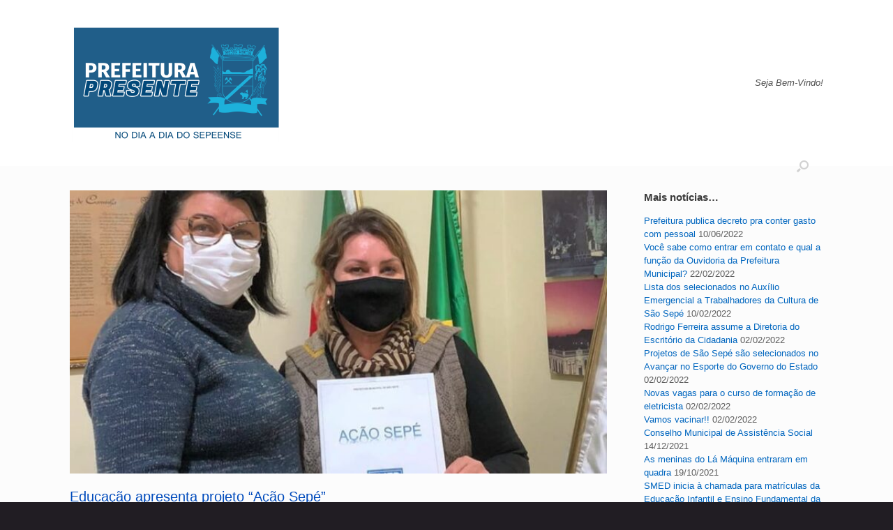

--- FILE ---
content_type: text/html; charset=UTF-8
request_url: https://www.saosepe.rs.gov.br/educacao-apresenta-projeto-acao-sepe/
body_size: 12120
content:
<!DOCTYPE html>
<html lang=pt-BR>
<head>
	<meta charset=UTF-8 />
	<meta http-equiv=X-UA-Compatible content="IE=10"/>
	<title>Educação apresenta projeto &quot;Ação Sepé&quot; - saosepe.rs.gov.br/</title>
	<link rel=profile href="https://gmpg.org/xfn/11"/>
	<link rel=pingback href="https://www.saosepe.rs.gov.br/xmlrpc.php"/>
	<meta name=robots content='index, follow, max-image-preview:large, max-snippet:-1, max-video-preview:-1'/>

	<!-- This site is optimized with the Yoast SEO plugin v21.9 - https://yoast.com/wordpress/plugins/seo/ -->
	<link rel=canonical href="https://www.saosepe.rs.gov.br/educacao-apresenta-projeto-acao-sepe/"/>
	<meta property=og:locale content=pt_BR />
	<meta property=og:type content=article />
	<meta property=og:title content="Educação apresenta projeto &quot;Ação Sepé&quot; - saosepe.rs.gov.br/"/>
	<meta property=og:description content="A Secretária da Educação de São Sepé, Márcia Aires, acompanhada da professora Elisabete Marques Haag, apresentou ao prefeito e vice-prefeito, João Luiz Vargas e Fernando Vasconcellos, o projeto “Ação Sepé” – o qual busca um acolhimento às crianças do município, levando em consideração o longo período em que estiveram afastadas presencialmente das escolas. O projeto [&hellip;]"/>
	<meta property=og:url content="https://www.saosepe.rs.gov.br/educacao-apresenta-projeto-acao-sepe/"/>
	<meta property=og:site_name content="saosepe.rs.gov.br/"/>
	<meta property=article:publisher content="https://www.facebook.com/Prefeituradesaosepe"/>
	<meta property=article:published_time content="2021-08-26T13:43:51+00:00"/>
	<meta property=og:image content="https://www.saosepe.rs.gov.br/wp-content/uploads/2021/08/240466572_4447517191938085_1433240108846540797_n-2.jpg"/>
	<meta property=og:image:width content=889 />
	<meta property=og:image:height content=636 />
	<meta property=og:image:type content="image/jpeg"/>
	<meta name=author content="Assessoria De Imprensa"/>
	<meta name=twitter:card content=summary_large_image />
	<meta name=twitter:label1 content="Escrito por"/>
	<meta name=twitter:data1 content="Assessoria De Imprensa"/>
	<meta name=twitter:label2 content="Est. tempo de leitura"/>
	<meta name=twitter:data2 content="1 minuto"/>
	<script type="application/ld+json" class=yoast-schema-graph>{"@context":"https://schema.org","@graph":[{"@type":"Article","@id":"https://www.saosepe.rs.gov.br/educacao-apresenta-projeto-acao-sepe/#article","isPartOf":{"@id":"https://www.saosepe.rs.gov.br/educacao-apresenta-projeto-acao-sepe/"},"author":{"name":"Assessoria De Imprensa","@id":"https://www.saosepe.rs.gov.br/#/schema/person/c4ff074d586615962c8745c77e3560c5"},"headline":"Educação apresenta projeto &#8220;Ação Sepé&#8221;","datePublished":"2021-08-26T13:43:51+00:00","dateModified":"2021-08-26T13:43:51+00:00","mainEntityOfPage":{"@id":"https://www.saosepe.rs.gov.br/educacao-apresenta-projeto-acao-sepe/"},"wordCount":256,"publisher":{"@id":"https://www.saosepe.rs.gov.br/#organization"},"image":{"@id":"https://www.saosepe.rs.gov.br/educacao-apresenta-projeto-acao-sepe/#primaryimage"},"thumbnailUrl":"https://www.saosepe.rs.gov.br/wp-content/uploads/2021/08/240466572_4447517191938085_1433240108846540797_n-2.jpg","inLanguage":"pt-BR"},{"@type":"WebPage","@id":"https://www.saosepe.rs.gov.br/educacao-apresenta-projeto-acao-sepe/","url":"https://www.saosepe.rs.gov.br/educacao-apresenta-projeto-acao-sepe/","name":"Educação apresenta projeto \"Ação Sepé\" - saosepe.rs.gov.br/","isPartOf":{"@id":"https://www.saosepe.rs.gov.br/#website"},"primaryImageOfPage":{"@id":"https://www.saosepe.rs.gov.br/educacao-apresenta-projeto-acao-sepe/#primaryimage"},"image":{"@id":"https://www.saosepe.rs.gov.br/educacao-apresenta-projeto-acao-sepe/#primaryimage"},"thumbnailUrl":"https://www.saosepe.rs.gov.br/wp-content/uploads/2021/08/240466572_4447517191938085_1433240108846540797_n-2.jpg","datePublished":"2021-08-26T13:43:51+00:00","dateModified":"2021-08-26T13:43:51+00:00","breadcrumb":{"@id":"https://www.saosepe.rs.gov.br/educacao-apresenta-projeto-acao-sepe/#breadcrumb"},"inLanguage":"pt-BR","potentialAction":[{"@type":"ReadAction","target":["https://www.saosepe.rs.gov.br/educacao-apresenta-projeto-acao-sepe/"]}]},{"@type":"ImageObject","inLanguage":"pt-BR","@id":"https://www.saosepe.rs.gov.br/educacao-apresenta-projeto-acao-sepe/#primaryimage","url":"https://www.saosepe.rs.gov.br/wp-content/uploads/2021/08/240466572_4447517191938085_1433240108846540797_n-2.jpg","contentUrl":"https://www.saosepe.rs.gov.br/wp-content/uploads/2021/08/240466572_4447517191938085_1433240108846540797_n-2.jpg","width":889,"height":636},{"@type":"BreadcrumbList","@id":"https://www.saosepe.rs.gov.br/educacao-apresenta-projeto-acao-sepe/#breadcrumb","itemListElement":[{"@type":"ListItem","position":1,"name":"Início","item":"https://www.saosepe.rs.gov.br/"},{"@type":"ListItem","position":2,"name":"Educação apresenta projeto &#8220;Ação Sepé&#8221;"}]},{"@type":"WebSite","@id":"https://www.saosepe.rs.gov.br/#website","url":"https://www.saosepe.rs.gov.br/","name":"saosepe.rs.gov.br/","description":"Site da Prefeitura Municipal de São Sepé","publisher":{"@id":"https://www.saosepe.rs.gov.br/#organization"},"potentialAction":[{"@type":"SearchAction","target":{"@type":"EntryPoint","urlTemplate":"https://www.saosepe.rs.gov.br/?s={search_term_string}"},"query-input":"required name=search_term_string"}],"inLanguage":"pt-BR"},{"@type":"Organization","@id":"https://www.saosepe.rs.gov.br/#organization","name":"saosepe.rs.gov.br/","url":"https://www.saosepe.rs.gov.br/","logo":{"@type":"ImageObject","inLanguage":"pt-BR","@id":"https://www.saosepe.rs.gov.br/#/schema/logo/image/","url":"https://www.saosepe.rs.gov.br/wp-content/uploads/2021/04/LOGO-png.png","contentUrl":"https://www.saosepe.rs.gov.br/wp-content/uploads/2021/04/LOGO-png.png","width":5616,"height":3744,"caption":"saosepe.rs.gov.br/"},"image":{"@id":"https://www.saosepe.rs.gov.br/#/schema/logo/image/"},"sameAs":["https://www.facebook.com/Prefeituradesaosepe"]},{"@type":"Person","@id":"https://www.saosepe.rs.gov.br/#/schema/person/c4ff074d586615962c8745c77e3560c5","name":"Assessoria De Imprensa","url":"https://www.saosepe.rs.gov.br/author/imprensa/"}]}</script>
	<!-- / Yoast SEO plugin. -->


<link rel=dns-prefetch href='//maxcdn.bootstrapcdn.com'/>
<link rel=alternate type="application/rss+xml" title="Feed para saosepe.rs.gov.br/ &raquo;" href="https://www.saosepe.rs.gov.br/feed/"/>
<link rel=alternate type="application/rss+xml" title="Feed de comentários para saosepe.rs.gov.br/ &raquo;" href="https://www.saosepe.rs.gov.br/comments/feed/"/>
<link rel=alternate title="oEmbed (JSON)" type="application/json+oembed" href="https://www.saosepe.rs.gov.br/wp-json/oembed/1.0/embed?url=https%3A%2F%2Fwww.saosepe.rs.gov.br%2Feducacao-apresenta-projeto-acao-sepe%2F"/>
<link rel=alternate title="oEmbed (XML)" type="text/xml+oembed" href="https://www.saosepe.rs.gov.br/wp-json/oembed/1.0/embed?url=https%3A%2F%2Fwww.saosepe.rs.gov.br%2Feducacao-apresenta-projeto-acao-sepe%2F&#038;format=xml"/>
<style id=wp-img-auto-sizes-contain-inline-css type='text/css'>img:is([sizes=auto i],[sizes^="auto," i]){contain-intrinsic-size:3000px 1500px}</style>
<link rel=stylesheet id=sbi_styles-css href='https://www.saosepe.rs.gov.br/wp-content/plugins/instagram-feed/css/sbi-styles.min.css?ver=6.2.7' type='text/css' media=all />
<style id=wp-emoji-styles-inline-css type='text/css'>img.wp-smiley,img.emoji{display:inline!important;border:none!important;box-shadow:none!important;height:1em!important;width:1em!important;margin:0 .07em!important;vertical-align:-.1em!important;background:none!important;padding:0!important}</style>
<style id=wp-block-library-inline-css type='text/css'>:root{--wp-block-synced-color:#7a00df;--wp-block-synced-color--rgb:122 , 0 , 223;--wp-bound-block-color:var(--wp-block-synced-color);--wp-editor-canvas-background:#ddd;--wp-admin-theme-color:#007cba;--wp-admin-theme-color--rgb:0 , 124 , 186;--wp-admin-theme-color-darker-10:#006ba1;--wp-admin-theme-color-darker-10--rgb:0 , 107 , 160.5;--wp-admin-theme-color-darker-20:#005a87;--wp-admin-theme-color-darker-20--rgb:0 , 90 , 135;--wp-admin-border-width-focus:2px}@media (min-resolution:192dpi){:root{--wp-admin-border-width-focus:1.5px}}.wp-element-button{cursor:pointer}:root .has-very-light-gray-background-color{background-color:#eee}:root .has-very-dark-gray-background-color{background-color:#313131}:root .has-very-light-gray-color{color:#eee}:root .has-very-dark-gray-color{color:#313131}:root .has-vivid-green-cyan-to-vivid-cyan-blue-gradient-background{background:linear-gradient(135deg,#00d084,#0693e3)}:root .has-purple-crush-gradient-background{background:linear-gradient(135deg,#34e2e4,#4721fb 50%,#ab1dfe)}:root .has-hazy-dawn-gradient-background{background:linear-gradient(135deg,#faaca8,#dad0ec)}:root .has-subdued-olive-gradient-background{background:linear-gradient(135deg,#fafae1,#67a671)}:root .has-atomic-cream-gradient-background{background:linear-gradient(135deg,#fdd79a,#004a59)}:root .has-nightshade-gradient-background{background:linear-gradient(135deg,#330968,#31cdcf)}:root .has-midnight-gradient-background{background:linear-gradient(135deg,#020381,#2874fc)}:root{--wp--preset--font-size--normal:16px;--wp--preset--font-size--huge:42px}.has-regular-font-size{font-size:1em}.has-larger-font-size{font-size:2.625em}.has-normal-font-size{font-size:var(--wp--preset--font-size--normal)}.has-huge-font-size{font-size:var(--wp--preset--font-size--huge)}.has-text-align-center{text-align:center}.has-text-align-left{text-align:left}.has-text-align-right{text-align:right}.has-fit-text{white-space:nowrap!important}#end-resizable-editor-section{display:none}.aligncenter{clear:both}.items-justified-left{justify-content:flex-start}.items-justified-center{justify-content:center}.items-justified-right{justify-content:flex-end}.items-justified-space-between{justify-content:space-between}.screen-reader-text{border:0;clip-path:inset(50%);height:1px;margin:-1px;overflow:hidden;padding:0;position:absolute;width:1px;word-wrap:normal!important}.screen-reader-text:focus{background-color:#ddd;clip-path:none;color:#444;display:block;font-size:1em;height:auto;left:5px;line-height:normal;padding:15px 23px 14px;text-decoration:none;top:5px;width:auto;z-index:100000}html :where(.has-border-color){border-style:solid}html :where([style*=border-top-color]){border-top-style:solid}html :where([style*=border-right-color]){border-right-style:solid}html :where([style*=border-bottom-color]){border-bottom-style:solid}html :where([style*=border-left-color]){border-left-style:solid}html :where([style*=border-width]){border-style:solid}html :where([style*=border-top-width]){border-top-style:solid}html :where([style*=border-right-width]){border-right-style:solid}html :where([style*=border-bottom-width]){border-bottom-style:solid}html :where([style*=border-left-width]){border-left-style:solid}html :where(img[class*=wp-image-]){height:auto;max-width:100%}:where(figure){margin:0 0 1em}html :where(.is-position-sticky){--wp-admin--admin-bar--position-offset:var(--wp-admin--admin-bar--height,0)}@media screen and (max-width:600px){html :where(.is-position-sticky){--wp-admin--admin-bar--position-offset:0}}</style><style id=global-styles-inline-css type='text/css'>:root{--wp--preset--aspect-ratio--square:1;--wp--preset--aspect-ratio--4-3: 4/3;--wp--preset--aspect-ratio--3-4: 3/4;--wp--preset--aspect-ratio--3-2: 3/2;--wp--preset--aspect-ratio--2-3: 2/3;--wp--preset--aspect-ratio--16-9: 16/9;--wp--preset--aspect-ratio--9-16: 9/16;--wp--preset--color--black:#000;--wp--preset--color--cyan-bluish-gray:#abb8c3;--wp--preset--color--white:#fff;--wp--preset--color--pale-pink:#f78da7;--wp--preset--color--vivid-red:#cf2e2e;--wp--preset--color--luminous-vivid-orange:#ff6900;--wp--preset--color--luminous-vivid-amber:#fcb900;--wp--preset--color--light-green-cyan:#7bdcb5;--wp--preset--color--vivid-green-cyan:#00d084;--wp--preset--color--pale-cyan-blue:#8ed1fc;--wp--preset--color--vivid-cyan-blue:#0693e3;--wp--preset--color--vivid-purple:#9b51e0;--wp--preset--gradient--vivid-cyan-blue-to-vivid-purple:linear-gradient(135deg,#0693e3 0%,#9b51e0 100%);--wp--preset--gradient--light-green-cyan-to-vivid-green-cyan:linear-gradient(135deg,#7adcb4 0%,#00d082 100%);--wp--preset--gradient--luminous-vivid-amber-to-luminous-vivid-orange:linear-gradient(135deg,#fcb900 0%,#ff6900 100%);--wp--preset--gradient--luminous-vivid-orange-to-vivid-red:linear-gradient(135deg,#ff6900 0%,#cf2e2e 100%);--wp--preset--gradient--very-light-gray-to-cyan-bluish-gray:linear-gradient(135deg,#eee 0%,#a9b8c3 100%);--wp--preset--gradient--cool-to-warm-spectrum:linear-gradient(135deg,#4aeadc 0%,#9778d1 20%,#cf2aba 40%,#ee2c82 60%,#fb6962 80%,#fef84c 100%);--wp--preset--gradient--blush-light-purple:linear-gradient(135deg,#ffceec 0%,#9896f0 100%);--wp--preset--gradient--blush-bordeaux:linear-gradient(135deg,#fecda5 0%,#fe2d2d 50%,#6b003e 100%);--wp--preset--gradient--luminous-dusk:linear-gradient(135deg,#ffcb70 0%,#c751c0 50%,#4158d0 100%);--wp--preset--gradient--pale-ocean:linear-gradient(135deg,#fff5cb 0%,#b6e3d4 50%,#33a7b5 100%);--wp--preset--gradient--electric-grass:linear-gradient(135deg,#caf880 0%,#71ce7e 100%);--wp--preset--gradient--midnight:linear-gradient(135deg,#020381 0%,#2874fc 100%);--wp--preset--font-size--small:13px;--wp--preset--font-size--medium:20px;--wp--preset--font-size--large:36px;--wp--preset--font-size--x-large:42px;--wp--preset--spacing--20:.44rem;--wp--preset--spacing--30:.67rem;--wp--preset--spacing--40:1rem;--wp--preset--spacing--50:1.5rem;--wp--preset--spacing--60:2.25rem;--wp--preset--spacing--70:3.38rem;--wp--preset--spacing--80:5.06rem;--wp--preset--shadow--natural:6px 6px 9px rgba(0,0,0,.2);--wp--preset--shadow--deep:12px 12px 50px rgba(0,0,0,.4);--wp--preset--shadow--sharp:6px 6px 0 rgba(0,0,0,.2);--wp--preset--shadow--outlined:6px 6px 0 -3px #fff , 6px 6px #000;--wp--preset--shadow--crisp:6px 6px 0 #000}:where(.is-layout-flex){gap:.5em}:where(.is-layout-grid){gap:.5em}body .is-layout-flex{display:flex}.is-layout-flex{flex-wrap:wrap;align-items:center}.is-layout-flex > :is(*, div){margin:0}body .is-layout-grid{display:grid}.is-layout-grid > :is(*, div){margin:0}:where(.wp-block-columns.is-layout-flex){gap:2em}:where(.wp-block-columns.is-layout-grid){gap:2em}:where(.wp-block-post-template.is-layout-flex){gap:1.25em}:where(.wp-block-post-template.is-layout-grid){gap:1.25em}.has-black-color{color:var(--wp--preset--color--black)!important}.has-cyan-bluish-gray-color{color:var(--wp--preset--color--cyan-bluish-gray)!important}.has-white-color{color:var(--wp--preset--color--white)!important}.has-pale-pink-color{color:var(--wp--preset--color--pale-pink)!important}.has-vivid-red-color{color:var(--wp--preset--color--vivid-red)!important}.has-luminous-vivid-orange-color{color:var(--wp--preset--color--luminous-vivid-orange)!important}.has-luminous-vivid-amber-color{color:var(--wp--preset--color--luminous-vivid-amber)!important}.has-light-green-cyan-color{color:var(--wp--preset--color--light-green-cyan)!important}.has-vivid-green-cyan-color{color:var(--wp--preset--color--vivid-green-cyan)!important}.has-pale-cyan-blue-color{color:var(--wp--preset--color--pale-cyan-blue)!important}.has-vivid-cyan-blue-color{color:var(--wp--preset--color--vivid-cyan-blue)!important}.has-vivid-purple-color{color:var(--wp--preset--color--vivid-purple)!important}.has-black-background-color{background-color:var(--wp--preset--color--black)!important}.has-cyan-bluish-gray-background-color{background-color:var(--wp--preset--color--cyan-bluish-gray)!important}.has-white-background-color{background-color:var(--wp--preset--color--white)!important}.has-pale-pink-background-color{background-color:var(--wp--preset--color--pale-pink)!important}.has-vivid-red-background-color{background-color:var(--wp--preset--color--vivid-red)!important}.has-luminous-vivid-orange-background-color{background-color:var(--wp--preset--color--luminous-vivid-orange)!important}.has-luminous-vivid-amber-background-color{background-color:var(--wp--preset--color--luminous-vivid-amber)!important}.has-light-green-cyan-background-color{background-color:var(--wp--preset--color--light-green-cyan)!important}.has-vivid-green-cyan-background-color{background-color:var(--wp--preset--color--vivid-green-cyan)!important}.has-pale-cyan-blue-background-color{background-color:var(--wp--preset--color--pale-cyan-blue)!important}.has-vivid-cyan-blue-background-color{background-color:var(--wp--preset--color--vivid-cyan-blue)!important}.has-vivid-purple-background-color{background-color:var(--wp--preset--color--vivid-purple)!important}.has-black-border-color{border-color:var(--wp--preset--color--black)!important}.has-cyan-bluish-gray-border-color{border-color:var(--wp--preset--color--cyan-bluish-gray)!important}.has-white-border-color{border-color:var(--wp--preset--color--white)!important}.has-pale-pink-border-color{border-color:var(--wp--preset--color--pale-pink)!important}.has-vivid-red-border-color{border-color:var(--wp--preset--color--vivid-red)!important}.has-luminous-vivid-orange-border-color{border-color:var(--wp--preset--color--luminous-vivid-orange)!important}.has-luminous-vivid-amber-border-color{border-color:var(--wp--preset--color--luminous-vivid-amber)!important}.has-light-green-cyan-border-color{border-color:var(--wp--preset--color--light-green-cyan)!important}.has-vivid-green-cyan-border-color{border-color:var(--wp--preset--color--vivid-green-cyan)!important}.has-pale-cyan-blue-border-color{border-color:var(--wp--preset--color--pale-cyan-blue)!important}.has-vivid-cyan-blue-border-color{border-color:var(--wp--preset--color--vivid-cyan-blue)!important}.has-vivid-purple-border-color{border-color:var(--wp--preset--color--vivid-purple)!important}.has-vivid-cyan-blue-to-vivid-purple-gradient-background{background:var(--wp--preset--gradient--vivid-cyan-blue-to-vivid-purple)!important}.has-light-green-cyan-to-vivid-green-cyan-gradient-background{background:var(--wp--preset--gradient--light-green-cyan-to-vivid-green-cyan)!important}.has-luminous-vivid-amber-to-luminous-vivid-orange-gradient-background{background:var(--wp--preset--gradient--luminous-vivid-amber-to-luminous-vivid-orange)!important}.has-luminous-vivid-orange-to-vivid-red-gradient-background{background:var(--wp--preset--gradient--luminous-vivid-orange-to-vivid-red)!important}.has-very-light-gray-to-cyan-bluish-gray-gradient-background{background:var(--wp--preset--gradient--very-light-gray-to-cyan-bluish-gray)!important}.has-cool-to-warm-spectrum-gradient-background{background:var(--wp--preset--gradient--cool-to-warm-spectrum)!important}.has-blush-light-purple-gradient-background{background:var(--wp--preset--gradient--blush-light-purple)!important}.has-blush-bordeaux-gradient-background{background:var(--wp--preset--gradient--blush-bordeaux)!important}.has-luminous-dusk-gradient-background{background:var(--wp--preset--gradient--luminous-dusk)!important}.has-pale-ocean-gradient-background{background:var(--wp--preset--gradient--pale-ocean)!important}.has-electric-grass-gradient-background{background:var(--wp--preset--gradient--electric-grass)!important}.has-midnight-gradient-background{background:var(--wp--preset--gradient--midnight)!important}.has-small-font-size{font-size:var(--wp--preset--font-size--small)!important}.has-medium-font-size{font-size:var(--wp--preset--font-size--medium)!important}.has-large-font-size{font-size:var(--wp--preset--font-size--large)!important}.has-x-large-font-size{font-size:var(--wp--preset--font-size--x-large)!important}</style>

<style id=classic-theme-styles-inline-css type='text/css'>.wp-block-button__link{color:#fff;background-color:#32373c;border-radius:9999px;box-shadow:none;text-decoration:none;padding:calc(.667em + 2px) calc(1.333em + 2px);font-size:1.125em}.wp-block-file__button{background:#32373c;color:#fff;text-decoration:none}</style>
<link rel=stylesheet id=fontawesome-css href='https://www.saosepe.rs.gov.br/wp-content/plugins/olevmedia-shortcodes/assets/css/font-awesome.min.css?ver=6.9' type='text/css' media=all />
<link rel=stylesheet id=omsc-shortcodes-css href='https://www.saosepe.rs.gov.br/wp-content/plugins/olevmedia-shortcodes/assets/css/shortcodes.css?ver=6.9' type='text/css' media=all />
<link rel=stylesheet id=omsc-shortcodes-tablet-css href='https://www.saosepe.rs.gov.br/wp-content/plugins/olevmedia-shortcodes/assets/css/shortcodes-tablet.css?ver=6.9' type='text/css' media='screen and (min-width: 768px) and (max-width: 959px)'/>
<link rel=stylesheet id=omsc-shortcodes-mobile-css href='https://www.saosepe.rs.gov.br/wp-content/plugins/olevmedia-shortcodes/assets/css/shortcodes-mobile.css?ver=6.9' type='text/css' media='screen and (max-width: 767px)'/>
<link rel=stylesheet id=vantage-style-css href='https://www.saosepe.rs.gov.br/wp-content/themes/vantage/style.css?ver=2.4.4' type='text/css' media=all />
<link rel=stylesheet id=font-awesome-css href='https://www.saosepe.rs.gov.br/wp-content/themes/vantage/fontawesome/css/font-awesome.css?ver=4.2.0' type='text/css' media=all />
<link rel=stylesheet id=siteorigin-mobilenav-css href='https://www.saosepe.rs.gov.br/wp-content/themes/vantage/premium/extras/mobilenav/css/mobilenav.css?ver=2.4.4' type='text/css' media=all />
<link rel=stylesheet id=cff-css href='https://www.saosepe.rs.gov.br/wp-content/plugins/custom-facebook-feed/assets/css/cff-style.min.css?ver=4.2.1' type='text/css' media=all />
<link rel=stylesheet id=sb-font-awesome-css href='https://maxcdn.bootstrapcdn.com/font-awesome/4.7.0/css/font-awesome.min.css?ver=6.9' type='text/css' media=all />
<link rel=stylesheet id=tablepress-default-css href='https://www.saosepe.rs.gov.br/wp-content/tablepress-combined.min.css?ver=18' type='text/css' media=all />
<link rel=stylesheet id=vantage-premium-css href='https://www.saosepe.rs.gov.br/wp-content/themes/vantage/premium/style.css?ver=2.4.4' type='text/css' media=all />
<script type="text/javascript" src="https://www.saosepe.rs.gov.br/wp-includes/js/jquery/jquery.min.js?ver=3.7.1" id=jquery-core-js></script>
<script type="text/javascript" src="https://www.saosepe.rs.gov.br/wp-includes/js/jquery/jquery-migrate.min.js?ver=3.4.1" id=jquery-migrate-js></script>
<script type="text/javascript" src="https://www.saosepe.rs.gov.br/wp-content/themes/vantage/js/jquery.flexslider.min.js?ver=2.1" id=jquery-flexslider-js></script>
<script type="text/javascript" src="https://www.saosepe.rs.gov.br/wp-content/themes/vantage/js/jquery.touchSwipe.min.js?ver=1.6.6" id=jquery-touchswipe-js></script>
<script type="text/javascript" src="https://www.saosepe.rs.gov.br/wp-content/themes/vantage/js/jquery.theme-main.min.js?ver=2.4.4" id=vantage-main-js></script>
<script type="text/javascript" src="https://www.saosepe.rs.gov.br/wp-content/themes/vantage/premium/extras/ajax-comments/ajax-comments.min.js?ver=2.4.4" id=siteorigin-ajax-comments-js></script>
<script type="text/javascript" id=siteorigin-mobilenav-js-extra>//<![CDATA[
var mobileNav={"search":"","text":{"navigate":"Menu","back":"Back","close":"Close"},"nextIconUrl":"https://www.saosepe.rs.gov.br/wp-content/themes/vantage/premium/extras/mobilenav/images/next.png"};
//]]></script>
<script type="text/javascript" src="https://www.saosepe.rs.gov.br/wp-content/themes/vantage/premium/extras/mobilenav/js/mobilenav.min.js?ver=2.4.4" id=siteorigin-mobilenav-js></script>
<link rel="https://api.w.org/" href="https://www.saosepe.rs.gov.br/wp-json/"/><link rel=alternate title=JSON type="application/json" href="https://www.saosepe.rs.gov.br/wp-json/wp/v2/posts/13626"/><link rel=EditURI type="application/rsd+xml" title=RSD href="https://www.saosepe.rs.gov.br/xmlrpc.php?rsd"/>
<meta name=generator content="WordPress 6.9"/>
<link rel=shortlink href='https://www.saosepe.rs.gov.br/?p=13626'/>
	<!--[if lt IE 9]>
		<script src="https://www.saosepe.rs.gov.br/wp-content/themes/vantage/js/html5.js" type="text/javascript"></script>
	<![endif]-->
	<!--[if (gte IE 6)&(lte IE 8)]>
		<script type="text/javascript" src="https://www.saosepe.rs.gov.br/wp-content/themes/vantage/js/selectivizr.js"></script>
	<![endif]-->
	<meta name=viewport content="width=device-width, initial-scale=1"/>	<style type="text/css">.so-mobilenav-mobile+*{display:none}@media screen and (max-width:480px){.so-mobilenav-mobile+*{display:block}.so-mobilenav-standard+*{display:none}}</style>
		<style type="text/css" media=screen>#footer-widgets .widget{width:25%}@media screen and (max-width:640px){#footer-widgets .widget{width:auto;float:none}}</style>
	<style id=vantage-custom-css class=siteorigin-custom-css type='text/css'>.widget_circleicon-widget .circle-icon-box a.more-button{display:none!important}user agent stylesheet a:-webkit-any-link{cursor:auto}a:link{text-decoration:none}</style>
<style type="text/css" id=vantage-footer-widgets>#footer-widgets aside{width:25%}</style> <style type="text/css" id=customizer-css>#page-title,article.post .entry-header h1.entry-title,article.page .entry-header h1.entry-title{color:#004bbc}.entry-content{color:#00284f}.entry-content h1,.entry-content h2,.entry-content h3,.entry-content h4,.entry-content h5,.entry-content h6{color:#324d8c}#masthead .hgroup{padding-top:35px;padding-bottom:35px}.entry-content a,.entry-content a:visited,#secondary a,#secondary a:visited,#masthead .hgroup a,#masthead .hgroup a:visited{color:#0066bf}.entry-content a:hover,.entry-content a:focus,.entry-content a:active,#secondary a:hover,#masthead .hgroup a:hover,#masthead .hgroup a:focus,#masthead .hgroup a:active{color:#0066bf}.main-navigation ul{text-align:left}.main-navigation{background-color:#0066bf}.main-navigation a{color:#fff}.main-navigation ul ul{background-color:#0066bf}.main-navigation ul li:hover>a,#search-icon #search-icon-icon:hover{background-color:#0066bf}.main-navigation ul li:hover>a,.main-navigation ul li:hover>a [class^="fa fa-"]{color:#fff}.main-navigation ul ul li:hover>a{background-color:#0066bf;color:#fff}.main-navigation [class^="fa fa-"],.main-navigation .mobile-nav-icon{color:#ccc}.main-navigation ul li:hover>a [class^="fa fa-"],.main-navigation ul li:hover>a .mobile-nav-icon{color:#fff}.main-navigation ul li.current-menu-item>a,.main-navigation ul li.current-menu-item>a [class^="fa fa-"],.main-navigation ul li.current-page-item>a,.main-navigation ul li.current-page-item>a [class^="fa fa-"]{color:#fff}#search-icon #search-icon-icon{background-color:#0066bf}#search-icon .searchform{background-color:#fff}#search-icon .searchform input[name="s"]{color:#5b5b5b}.widget_circleicon-widget .circle-icon-box .circle-icon{background-color:#fff}.widget_circleicon-widget .circle-icon-box .circle-icon [class^="fa fa-"]{color:#413f47}#masthead{background-color:#fff}.entry-content img{-webkit-border-radius:3px;-moz-border-radius:3px;border-radius:3px;-webkit-box-shadow:0 1px 2px rgba(0,0,0,.175);-moz-box-shadow:0 1px 2px rgba(0,0,0,.175);box-shadow:0 1px 2px rgba(0,0,0,.175)}#colophon,body.layout-full{background-color:#211d23}#footer-widgets .widget{color:#969696}#colophon #theme-attribution,#colophon #site-info{color:#aaa}#colophon #theme-attribution a,#colophon #site-info a{color:#ddd}</style><link rel=icon href="https://www.saosepe.rs.gov.br/wp-content/uploads/2021/04/Sem-titulo-1-1-150x150.png" sizes=32x32 />
<link rel=icon href="https://www.saosepe.rs.gov.br/wp-content/uploads/2021/04/Sem-titulo-1-1-300x300.png" sizes=192x192 />
<link rel=apple-touch-icon href="https://www.saosepe.rs.gov.br/wp-content/uploads/2021/04/Sem-titulo-1-1-300x300.png"/>
<meta name=msapplication-TileImage content="https://www.saosepe.rs.gov.br/wp-content/uploads/2021/04/Sem-titulo-1-1-300x300.png"/>
		<style type="text/css" id=wp-custom-css>@media screen and (max-width:768px){.tablepress tbody td{font-family:Tahoma;font-size:10px}.tablepress thead th{color:#000;font-family:tahoma;font-size:10px;font-weight:bold}}</style>
		<link rel=stylesheet id=sow-social-media-buttons-atom-dd7a08b6da48-css href='https://www.saosepe.rs.gov.br/wp-content/uploads/siteorigin-widgets/sow-social-media-buttons-atom-dd7a08b6da48.css?ver=6.9' type='text/css' media=all />
<link rel=stylesheet id=siteorigin-widget-icon-font-fontawesome-css href='https://www.saosepe.rs.gov.br/wp-content/plugins/so-widgets-bundle/icons/fontawesome/style.css?ver=6.9' type='text/css' media=all />
<style type="text/css">.so-widget-sow-social-media-buttons-atom-5254fc600d22 .social-media-button-container{zoom:1;text-align:left}.so-widget-sow-social-media-buttons-atom-5254fc600d22 .social-media-button-container:before{content:'';display:block}.so-widget-sow-social-media-buttons-atom-5254fc600d22 .social-media-button-container:after{content:'';display:table;clear:both}@media (max-width:780px){.so-widget-sow-social-media-buttons-atom-5254fc600d22 .social-media-button-container{text-align:center}}.so-widget-sow-social-media-buttons-atom-5254fc600d22 .sow-social-media-button-facebook-0{border:1px solid;-webkit-box-shadow:inset 0 1px 0 rgba(255,255,255,.2) , 0 1px 2px rgba(0,0,0,.065);-moz-box-shadow:inset 0 1px 0 rgba(255,255,255,.2) , 0 1px 2px rgba(0,0,0,.065);box-shadow:inset 0 1px 0 rgba(255,255,255,.2) , 0 1px 2px rgba(0,0,0,.065);text-shadow:0 1px 0 rgba(0,0,0,.05);border-color:#273b65 #25375e #203053 #25375e;background:#3a5795;background:-webkit-gradient(linear,left bottom,left top,color-stop(0,#2c4270),color-stop(1,#3a5795));background:-ms-linear-gradient(bottom,#2c4270,#3a5795);background:-moz-linear-gradient(center bottom,#2c4270 0%,#3a5795 100%);background:-o-linear-gradient(#3a5795,#2c4270);filter: progid:DXImageTransform.Microsoft.gradient(startColorstr='#3a5795', endColorstr='#2c4270', GradientType=0);color:#fff!important}.so-widget-sow-social-media-buttons-atom-5254fc600d22 .sow-social-media-button-facebook-0.ow-button-hover:hover{background:#3d5b9c;background:-webkit-gradient(linear,left bottom,left top,color-stop(0,#2f4678),color-stop(1,#3d5b9c));background:-ms-linear-gradient(bottom,#2f4678,#3d5b9c);background:-moz-linear-gradient(center bottom,#2f4678 0%,#3d5b9c 100%);background:-o-linear-gradient(#3d5b9c,#2f4678);filter: progid:DXImageTransform.Microsoft.gradient(startColorstr='#3d5b9c', endColorstr='#2f4678', GradientType=0);border-color:#2a3f6d #273b65 #23355a #273b65}.so-widget-sow-social-media-buttons-atom-5254fc600d22 .sow-social-media-button-facebook-0:visited,.so-widget-sow-social-media-buttons-atom-5254fc600d22 .sow-social-media-button-facebook-0:active,.so-widget-sow-social-media-buttons-atom-5254fc600d22 .sow-social-media-button-facebook-0:hover{color:#fff!important}.so-widget-sow-social-media-buttons-atom-5254fc600d22 .sow-social-media-button-facebook-0.ow-button-hover:visited,.so-widget-sow-social-media-buttons-atom-5254fc600d22 .sow-social-media-button-facebook-0.ow-button-hover:active,.so-widget-sow-social-media-buttons-atom-5254fc600d22 .sow-social-media-button-facebook-0.ow-button-hover:hover{color:#fff!important}.so-widget-sow-social-media-buttons-atom-5254fc600d22 .sow-social-media-button{display:inline-block;font-size:1.66em;line-height:1em;margin:.1em .1em .1em 0;padding:.5em 0;width:2em;text-align:center;vertical-align:middle;-webkit-border-radius:.25em;-moz-border-radius:.25em;border-radius:.25em}.so-widget-sow-social-media-buttons-atom-5254fc600d22 .sow-social-media-button .sow-icon-fontawesome{display:inline-block;height:1em}</style></head>

<body data-rsssl=1 class="wp-singular post-template-default single single-post postid-13626 single-format-standard wp-theme-vantage group-blog responsive layout-full no-js has-sidebar has-menu-search mobilenav">


<div id=page-wrapper>

	
	<header id=masthead class=site-header role=banner>

	<div class="hgroup full-container">
		<a href="https://www.saosepe.rs.gov.br/" title="saosepe.rs.gov.br/" rel=home class=logo><img src="https://www.saosepe.rs.gov.br/wp-content/uploads/2021/04/Sem-titulo-1-3.png" class=logo-no-height-constrain width=300 height=168 alt="saosepe.rs.gov.br/ Logo" data-retina-image="https://www.saosepe.rs.gov.br/wp-content/uploads/2021/04/Sem-titulo-1-3.png"/></a>

		
			<div class=support-text>
				Seja Bem-Vindo!			</div>

		
	</div><!-- .hgroup.full-container -->

	
<nav role=navigation class="site-navigation main-navigation primary use-sticky-menu">

	<div class=full-container>
							<div id=search-icon>
				<div id=search-icon-icon><div class=vantage-icon-search></div></div>
				
<form method=get class=searchform action="https://www.saosepe.rs.gov.br/" role=search>
	<input type=text class=field name=s value="" placeholder=Search />
</form>
			</div>
		
								</div>
</nav><!-- .site-navigation .main-navigation -->
</header><!-- #masthead .site-header -->
	
	
	
	<div id=main class=site-main>
		<div class=full-container>
			
<div id=primary class=content-area>
	<div id=content class=site-content role=main>

	
		
<article id=post-13626 class="post post-13626 type-post status-publish format-standard has-post-thumbnail hentry category-sem-categoria">

	<div class=entry-main>

		
		<header class=entry-header>

							<div class=entry-thumbnail><img width=720 height=380 src="https://www.saosepe.rs.gov.br/wp-content/uploads/2021/08/240466572_4447517191938085_1433240108846540797_n-2-720x380.jpg" class="attachment-post-thumbnail size-post-thumbnail wp-post-image" alt="" decoding=async fetchpriority=high /></div>
			
			<h1 class=entry-title><a href="https://www.saosepe.rs.gov.br/educacao-apresenta-projeto-acao-sepe/" title="Permalink to Educação apresenta projeto &#8220;Ação Sepé&#8221;" rel=bookmark>Educação apresenta projeto &#8220;Ação Sepé&#8221;</a></h1>

			
		</header><!-- .entry-header -->

		<div class=entry-content>
			<div class="kvgmc6g5 cxmmr5t8 oygrvhab hcukyx3x c1et5uql ii04i59q">
<div dir=auto><span style="font-size: 0.9rem;">A Secretária da Educação de São Sepé, Márcia Aires, acompanhada da professora Elisabete Marques Haag, apresentou ao prefeito e vice-prefeito, João Luiz Vargas e Fernando Vasconcellos, o projeto “Ação Sepé” – o qual busca um acolhimento às crianças do município, levando em consideração o longo período em que estiveram afastadas presencialmente das escolas.</span></div>
</div>
<div class="o9v6fnle cxmmr5t8 oygrvhab hcukyx3x c1et5uql ii04i59q">
<div dir=auto>
<p>O projeto deve iniciar em setembro, para crianças do 5º ao 9º ano, matriculadas na rede pública do município. Com apoio da Fundação Afif e Assessoria de Esportes, as atividades esportivas e educacionais serão realizadas no Ginásio Municipal Nery Bueno Lopes, no período contrário do turno escolar.</p>
<p>“A ideia é promover uma integração e inserção social aos alunos, auxiliando no reforço escolar e desenvolvimento de valores através do esporte. O projeto ainda é um objetivo de afastar as crianças e adolescentes da violência e situação de estresse, proporcionando um ambiente sadio”, apontou Márcia.</p>
<p>Entre as ações previstas, serão oferecidas oficinas de informática básica, xadrez, atividades esportivas como vôlei, atletismo e futsal; e reforço escolar, durante os dias da semana, no período da manhã e tarde.</p>
<p>Pais ou responsáveis interessados em inscrever seu filho em alguma das atividades, podem procurar a Secretaria da Educação, na Rua Osvaldo Aranha &#8211; 1364, ou entrar em contato através do telefone (55) 3233-1259, das 8h30 às 11h30 e das 13h30 às 16h30.</p>
</div>
</div>
					</div><!-- .entry-content -->

		
		

				<div id=fb-root></div>
		<script type="text/javascript">(function(d,s,id){var js,fjs=d.getElementsByTagName(s)[0];if(d.getElementById(id))return;js=d.createElement(s);js.id=id;js.src="//connect.facebook.net/en_GB/all.js#xfbml=1";fjs.parentNode.insertBefore(js,fjs);}(document,'script','facebook-jssdk'));</script>
				<script type="text/javascript">(function(){var po=document.createElement('script');po.type='text/javascript';po.async=true;po.src='https://apis.google.com/js/plusone.js';var s=document.getElementsByTagName('script')[0];s.parentNode.insertBefore(po,s);})();</script>
				<script src="//platform.linkedin.com/in.js" type="text/javascript"> lang: en_US</script>
			<ul class=share-buttons>
		<li class="network facebook" style="width:25%">

			<div class=fb-like data-href="https://www.saosepe.rs.gov.br/educacao-apresenta-projeto-acao-sepe/" data-width=25 data-layout=button_count data-send=false data-height=21 data-show-faces=false data-action=like></div>
		</li>

		<li class="network twitter" style="width:25%">
						<iframe allowtransparency=true frameborder=0 scrolling=no src="https://platform.twitter.com/widgets/tweet_button.html?url=https://www.saosepe.rs.gov.br/educacao-apresenta-projeto-acao-sepe/&amp;text=Educação apresenta projeto &#8220;Ação Sepé&#8221;&amp;related" style="height:20px;"></iframe>
		</li>

		<li class="network plusone" style="width:21%">
			<div class=g-plusone data-size=medium data-width=160></div>
		</li>

		<li class="network linkedin" style="width:29%;">
			<script type="IN/Share" data-counter=right></script>
		</li>
	</ul>
	
	</div>

</article><!-- #post-13626 -->

			<nav role=navigation id=nav-below class="site-navigation post-navigation">
		<h1 class=assistive-text>Post navigation</h1>

	
		<div class=single-nav-wrapper>
			<div class=nav-previous><a href="https://www.saosepe.rs.gov.br/prefeito-e-secretario-de-infraestrutura-apresentam-projeto-de-pavimentacao-do-bairro-cristo-rei-durante-participacao-na-sessao-ordinaria-na-camara-de-vereadores/" rel=prev><span class=meta-nav>&larr;</span> Prefeito e Secretário de Infraestrutura&hellip;</a></div>			<div class=nav-next><a href="https://www.saosepe.rs.gov.br/a-semana-estadual-da-pessoa-com-deficiencia-do-dia-21-a-28-de-agosto/" rel=next>A Semana Estadual da Pessoa&hellip; <span class=meta-nav>&rarr;</span></a></div>		</div>

	
	</nav><!-- #nav-below -->
	
		
	
	</div><!-- #content .site-content -->
</div><!-- #primary .content-area -->


<div id=secondary class=widget-area role=complementary>
		
		<aside id=recent-posts-2 class="widget widget_recent_entries">
		<h3 class=widget-title>Mais notícias&#8230;</h3>
		<ul>
											<li>
					<a href="https://www.saosepe.rs.gov.br/prefeitura-publica-decreto-pra-conter-gasto-com-pessoal/">Prefeitura publica decreto pra conter gasto com pessoal</a>
											<span class=post-date>10/06/2022</span>
									</li>
											<li>
					<a href="https://www.saosepe.rs.gov.br/voce-sabe-como-entrar-em-contato-e-qual-a-funcao-da-ouvidoria-da-prefeitura-municipal/">Você sabe como entrar em contato e qual a função da Ouvidoria da Prefeitura Municipal?</a>
											<span class=post-date>22/02/2022</span>
									</li>
											<li>
					<a href="https://www.saosepe.rs.gov.br/lista-dos-selecionados-no-auxilio-emergencial-a-trabalhadores-da-cultura-de-sao-sepe/">Lista dos selecionados no Auxílio Emergencial a Trabalhadores da Cultura de São Sepé</a>
											<span class=post-date>10/02/2022</span>
									</li>
											<li>
					<a href="https://www.saosepe.rs.gov.br/rodrigo-ferreira-assume-a-diretoria-do-escritorio-da-cidadania/">Rodrigo Ferreira assume a Diretoria do Escritório da Cidadania</a>
											<span class=post-date>02/02/2022</span>
									</li>
											<li>
					<a href="https://www.saosepe.rs.gov.br/projetos-de-sao-sepe-sao-selecionados-no-avancar-no-esporte-do-governo-do-estado/">Projetos de São Sepé são selecionados no Avançar no Esporte do Governo do Estado</a>
											<span class=post-date>02/02/2022</span>
									</li>
											<li>
					<a href="https://www.saosepe.rs.gov.br/novas-vagas-para-o-curso-de-formacao-de-eletricista/">Novas vagas para o curso de formação de eletricista</a>
											<span class=post-date>02/02/2022</span>
									</li>
											<li>
					<a href="https://www.saosepe.rs.gov.br/vamos-vacinar/">Vamos vacinar!!</a>
											<span class=post-date>02/02/2022</span>
									</li>
											<li>
					<a href="https://www.saosepe.rs.gov.br/conselho-municipal-de-assistencia-social/">Conselho Municipal de Assistência Social</a>
											<span class=post-date>14/12/2021</span>
									</li>
											<li>
					<a href="https://www.saosepe.rs.gov.br/as-meninas-do-la-maquina-entraram-em-quadra/">As meninas do Lá Máquina entraram em quadra</a>
											<span class=post-date>19/10/2021</span>
									</li>
											<li>
					<a href="https://www.saosepe.rs.gov.br/smed-inicia-a-chamada-para-matriculas-da-educacao-infantil-e-ensino-fundamental-da-rede-municipal-para-2022/">SMED inicia à chamada para matrículas da Educação Infantil e Ensino Fundamental da Rede Municipal para 2022</a>
											<span class=post-date>15/10/2021</span>
									</li>
					</ul>

		</aside>	</div><!-- #secondary .widget-area -->

					</div><!-- .full-container -->
	</div><!-- #main .site-main -->

	
	
	<footer id=colophon class=site-footer role=contentinfo>

	<div id=footer-widgets class=full-container>
		<aside id=nav_menu-2 class="widget widget_nav_menu"><h3 class=widget-title>Secretarias</h3></aside><aside id=block-4 class="widget widget_block"><div class="so-widget-sow-social-media-buttons so-widget-sow-social-media-buttons-atom-5254fc600d22">
Facebook
<div class=social-media-button-container>
	
		<a class="ow-button-hover sow-social-media-button-facebook-0 sow-social-media-button" title="Prefeitura Municipal de São Sepé no Facebook" aria-label="Prefeitura Municipal de São Sepé no Facebook" target=_blank rel="noopener noreferrer" href="https://www.facebook.com/Prefeituradesaosepe">
			<span>
								<span class="sow-icon-fontawesome sow-fab" data-sow-icon="&#xf39e;"></span>							</span>
		</a>
	</div>
</div>            </aside><aside id=text-4 class="widget widget_text"><h3 class=widget-title>&#8212;&#8212;&#8212;&#8212;Site premiado&#8212;&#8212;&#8212;&#8211;</h3>			<div class=textwidget><p><img decoding=async src="https://www.saosepe.rs.gov.br/wp-content/uploads/2015/11/tce2015.png"/></p>
</div>
		</aside>	</div><!-- #footer-widgets -->

			<div id=site-info>
			Portal desenvolvido pelo Setor de Informática da Prefeitura de São Sepé | informatica@saosepe.rs.gov.br | 55 3233 1535 / Ramal 8108		</div><!-- #site-info -->
	
	
</footer><!-- #colophon .site-footer -->
	
</div><!-- #page-wrapper -->


<script type=speculationrules>
{"prefetch":[{"source":"document","where":{"and":[{"href_matches":"/*"},{"not":{"href_matches":["/wp-*.php","/wp-admin/*","/wp-content/uploads/*","/wp-content/*","/wp-content/plugins/*","/wp-content/themes/vantage/*","/*\\?(.+)"]}},{"not":{"selector_matches":"a[rel~=\"nofollow\"]"}},{"not":{"selector_matches":".no-prefetch, .no-prefetch a"}}]},"eagerness":"conservative"}]}
</script>
<!-- Custom Facebook Feed JS -->
<script type="text/javascript">var cffajaxurl="https://www.saosepe.rs.gov.br/wp-admin/admin-ajax.php";var cfflinkhashtags="true";</script>
<script type="text/javascript">jQuery(function(){omShortcodes.init(["buttons","tooltips","toggle","tabs","responsivebox","counter"]);});</script><!-- Instagram Feed JS -->
<script type="text/javascript">var sbiajaxurl="https://www.saosepe.rs.gov.br/wp-admin/admin-ajax.php";</script>
<a href="#" id=scroll-to-top title="Back To Top"><span class=vantage-icon-arrow-up></span></a><script type="text/javascript" src="https://www.saosepe.rs.gov.br/wp-content/plugins/olevmedia-shortcodes/assets/js/shortcodes.js?ver=1.1.9" id=omsc-shortcodes-js></script>
<script type="text/javascript" src="https://www.saosepe.rs.gov.br/wp-content/plugins/custom-facebook-feed/assets/js/cff-scripts.min.js?ver=4.2.1" id=cffscripts-js></script>
<script id=wp-emoji-settings type="application/json">
{"baseUrl":"https://s.w.org/images/core/emoji/17.0.2/72x72/","ext":".png","svgUrl":"https://s.w.org/images/core/emoji/17.0.2/svg/","svgExt":".svg","source":{"concatemoji":"https://www.saosepe.rs.gov.br/wp-includes/js/wp-emoji-release.min.js?ver=6.9"}}
</script>
<script type=module>
/* <![CDATA[ */
/*! This file is auto-generated */
const a=JSON.parse(document.getElementById("wp-emoji-settings").textContent),o=(window._wpemojiSettings=a,"wpEmojiSettingsSupports"),s=["flag","emoji"];function i(e){try{var t={supportTests:e,timestamp:(new Date).valueOf()};sessionStorage.setItem(o,JSON.stringify(t))}catch(e){}}function c(e,t,n){e.clearRect(0,0,e.canvas.width,e.canvas.height),e.fillText(t,0,0);t=new Uint32Array(e.getImageData(0,0,e.canvas.width,e.canvas.height).data);e.clearRect(0,0,e.canvas.width,e.canvas.height),e.fillText(n,0,0);const a=new Uint32Array(e.getImageData(0,0,e.canvas.width,e.canvas.height).data);return t.every((e,t)=>e===a[t])}function p(e,t){e.clearRect(0,0,e.canvas.width,e.canvas.height),e.fillText(t,0,0);var n=e.getImageData(16,16,1,1);for(let e=0;e<n.data.length;e++)if(0!==n.data[e])return!1;return!0}function u(e,t,n,a){switch(t){case"flag":return n(e,"\ud83c\udff3\ufe0f\u200d\u26a7\ufe0f","\ud83c\udff3\ufe0f\u200b\u26a7\ufe0f")?!1:!n(e,"\ud83c\udde8\ud83c\uddf6","\ud83c\udde8\u200b\ud83c\uddf6")&&!n(e,"\ud83c\udff4\udb40\udc67\udb40\udc62\udb40\udc65\udb40\udc6e\udb40\udc67\udb40\udc7f","\ud83c\udff4\u200b\udb40\udc67\u200b\udb40\udc62\u200b\udb40\udc65\u200b\udb40\udc6e\u200b\udb40\udc67\u200b\udb40\udc7f");case"emoji":return!a(e,"\ud83e\u1fac8")}return!1}function f(e,t,n,a){let r;const o=(r="undefined"!=typeof WorkerGlobalScope&&self instanceof WorkerGlobalScope?new OffscreenCanvas(300,150):document.createElement("canvas")).getContext("2d",{willReadFrequently:!0}),s=(o.textBaseline="top",o.font="600 32px Arial",{});return e.forEach(e=>{s[e]=t(o,e,n,a)}),s}function r(e){var t=document.createElement("script");t.src=e,t.defer=!0,document.head.appendChild(t)}a.supports={everything:!0,everythingExceptFlag:!0},new Promise(t=>{let n=function(){try{var e=JSON.parse(sessionStorage.getItem(o));if("object"==typeof e&&"number"==typeof e.timestamp&&(new Date).valueOf()<e.timestamp+604800&&"object"==typeof e.supportTests)return e.supportTests}catch(e){}return null}();if(!n){if("undefined"!=typeof Worker&&"undefined"!=typeof OffscreenCanvas&&"undefined"!=typeof URL&&URL.createObjectURL&&"undefined"!=typeof Blob)try{var e="postMessage("+f.toString()+"("+[JSON.stringify(s),u.toString(),c.toString(),p.toString()].join(",")+"));",a=new Blob([e],{type:"text/javascript"});const r=new Worker(URL.createObjectURL(a),{name:"wpTestEmojiSupports"});return void(r.onmessage=e=>{i(n=e.data),r.terminate(),t(n)})}catch(e){}i(n=f(s,u,c,p))}t(n)}).then(e=>{for(const n in e)a.supports[n]=e[n],a.supports.everything=a.supports.everything&&a.supports[n],"flag"!==n&&(a.supports.everythingExceptFlag=a.supports.everythingExceptFlag&&a.supports[n]);var t;a.supports.everythingExceptFlag=a.supports.everythingExceptFlag&&!a.supports.flag,a.supports.everything||((t=a.source||{}).concatemoji?r(t.concatemoji):t.wpemoji&&t.twemoji&&(r(t.twemoji),r(t.wpemoji)))});
//# sourceURL=https://www.saosepe.rs.gov.br/wp-includes/js/wp-emoji-loader.min.js
/* ]]> */
</script>

</body>
</html>

--- FILE ---
content_type: text/html; charset=utf-8
request_url: https://accounts.google.com/o/oauth2/postmessageRelay?parent=https%3A%2F%2Fwww.saosepe.rs.gov.br&jsh=m%3B%2F_%2Fscs%2Fabc-static%2F_%2Fjs%2Fk%3Dgapi.lb.en.2kN9-TZiXrM.O%2Fd%3D1%2Frs%3DAHpOoo_B4hu0FeWRuWHfxnZ3V0WubwN7Qw%2Fm%3D__features__
body_size: 161
content:
<!DOCTYPE html><html><head><title></title><meta http-equiv="content-type" content="text/html; charset=utf-8"><meta http-equiv="X-UA-Compatible" content="IE=edge"><meta name="viewport" content="width=device-width, initial-scale=1, minimum-scale=1, maximum-scale=1, user-scalable=0"><script src='https://ssl.gstatic.com/accounts/o/2580342461-postmessagerelay.js' nonce="mKxtN-Y5yNRoGNxoAK_3vg"></script></head><body><script type="text/javascript" src="https://apis.google.com/js/rpc:shindig_random.js?onload=init" nonce="mKxtN-Y5yNRoGNxoAK_3vg"></script></body></html>